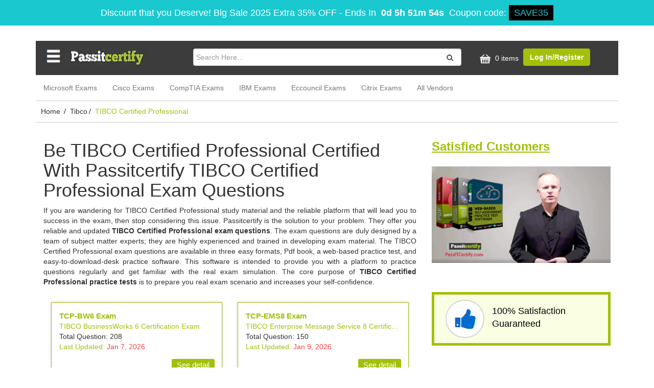

--- FILE ---
content_type: text/html; charset=UTF-8
request_url: https://www.passitcertify.com/tibco/tibco-certified-professional.html
body_size: 6402
content:
<!doctype html>
<html lang="en">
<head>
<meta name="viewport" content="width=device-width, initial-scale=1.0">
<title>Tibco Certified Professional Actual Exam Questions - Pass Tibco Certified Professional Exam</title>
<meta name="description" content="Get Tibco Certified Professional real exam questions best quality error-free and regularly updated. Pass Tibco Certified Professional exam in the first attempt with minimum preparation - Free Demo">
<!-- Favicon -->
<link rel="shortcut icon" type="image/png" href="https://www.passitcertify.com/assets/site/img/1526300498_favicon.png"/>
<meta property="og:image" content="https://www.passitcertify.com/uploads/product_images/1525939242_offerPack.png" />
<link media="all" rel="stylesheet" type="text/css" href="https://www.passitcertify.com/assets/site/css/style.css" />
<link media="all" rel="stylesheet" type="text/css" href="https://www.passitcertify.com/assets/site/css/pic_bootstrap.min.css" />
<!-- <link rel="stylesheet" type="text/css" href="https://maxcdn.bootstrapcdn.com/bootstrap/3.3.7/css/bootstrap.min.css"> -->
<!--<script src="https://ajax.googleapis.com/ajax/libs/jquery/3.5.1/jquery.min.js"></script>-->
<script src="https://www.passitcertify.com/assets/site/js/pic_jqueryslim.min.js"></script>
<!-- <script src="https://www.passitcertify.com/assets/site/js/jquery-new.min.js"></script> -->

<script>var BASE_URL = 'https://www.passitcertify.com/';</script>
<meta name="google-site-verification" content="aMWraEnfeNYitBXy788fdrFJMQJo0g1b7QD5RVwJrLs"/><meta name="msvalidate.01" content="ED1B57A3BB033F931BDD02AE5386808B"/></head>
<body  class="body-container">
    <!-- cert layout -->

<div class="popup-bg" style="display: none;"></div>
    	<div class="topDiscountBar"><div><span id="couponDesc">Discount that you Deserve! Big Sale 2025 Extra 35% OFF</span> - <span> Ends In </span><span id="coupontimeRem">00:00:00</span><span> Coupon code: </span><span id="couponCodeBx">SAVE35</span></div>
	<span style="display:none;" class="closeBtn" onclick="closeDisBox(); return false;">X</span></div>
	<style>
		.topDiscountBar {
			width: 100%;
			background: #1ac8cf;
			padding: 10px;
			text-align: center;
			color: #fff;
			font: 400 18px/22px 'Open Sans', sans-serif;
			position:relative;
			z-index:99999999;
		}
		.topDiscountBar div {
            margin-bottom: 0px;
            margin-top: 0px;
            font-size: inherit;
            line-height: 30px;
        }
		#coupontimeRem {
			font-weight: bold;
			margin: 0px 5px;
		}
		#couponCodeBx {
			background: #000000;
			color: #1ac8cf;
			padding: 5px 10px;
		}
		.closeBtn {
			float: right;
			font-size: 22px;
			cursor: pointer;
			position: absolute;
			right: 100px;
			top: 10px;
		}
		@media only screen and (max-width: 1050px) {
            .closeBtn {
                float: none !important;
                font-size: 22px;
                cursor: pointer;
                position: relative !important;
                right: 0px;
                top: 5px;
            }
        }
        section.bg.clearfix {
            /*margin-top: 122px;*/
        }
	</style>
	<script>
		function closeDisBox(){
			$('.topDiscountBar').hide();
		}
		
	// Set the date we're counting down to
		var countDownDate = new Date("Jan 21, 2026 09:20:21").getTime();
		// Update the count down every 1 second
		var x = setInterval(function() {
		  var d = new Date();
		  var offset = '+0.0';
		  var utc = d.getTime() + (d.getTimezoneOffset() * 60000);
          var now = new Date(utc + (3600000*offset));
		  // Find the distance between now and the count down date
		  var distance = countDownDate - now;
		  // Time calculations for days, hours, minutes and seconds
		  var days = Math.floor(distance / (1000 * 60 * 60 * 24));
		  var hours = Math.floor((distance % (1000 * 60 * 60 * 24)) / (1000 * 60 * 60));
		  var minutes = Math.floor((distance % (1000 * 60 * 60)) / (1000 * 60));
		  var seconds = Math.floor((distance % (1000 * 60)) / 1000);

		  // Display the result in the element with id="demo"
		  document.getElementById("coupontimeRem").innerHTML = days + "d " + hours + "h " + minutes + "m " + seconds + "s ";
		  // If the count down is finished, write some text
		  if (distance < 0) {
			clearInterval(x);
			document.getElementById("coupontimeRem").innerHTML = "EXPIRED";
		  }
		}, 1000);
	</script>
    <div class="container content">
        	<div class="row header memberAreaHeader">
        <div class="col-sm-12 col-md-12 col-xs-12 topheader">
            <div class="col-lg-3 col-md-3 col-sm-3 col-xs-12" id="logo" style="padding: 0px;">
                    <a href="https://www.passitcertify.com/"><img src="https://www.passitcertify.com/assets/site/image/1525939193_passitcertify.webp" width="200" height="34" alt="logo"></a>
                </div>
            <div class="col-lg-6 col-md-5 col-sm-4 col-xs-12">
                <form method="post" class="search-form" action="https://www.passitcertify.com/search">
                    <div class="searchBar">
                        <div class="searchInput">
                            <input type="search" class="form-control" required="required" id="top-search-bar" name="top-search-bar" value="" placeholder="Search Here...">
                        </div>
                        <div class="searchIcon">
                            <button aria-label="search-btn" class="search-btn" type="submit">
                                <i class="fa"><img src="https://www.passitcertify.com/assets/site/image/search.webp" width="14" height="14" alt="search"></i>
                            </button>
                        </div>
                    </div>
                </form>
            </div>
            <div class="col-lg-3 col-md-4 col-sm-5 col-xs-12 header-right">
                    <ul style="padding-left: 15px;">
                        <li>
                            <a rel="nofollow" href="https://www.passitcertify.com/cart" class="cartImg">
                                <img src="https://www.passitcertify.com/assets/site/images/shoppingBag.png" alt="shoppingBag" width="30" height="25">
                                0 items
                            </a>
                        </li>
                        							<li><a class="btn btn-default" rel="nofollow" href="https://www.passitcertify.com/register">Log In/Register</a></li>
						                    </ul>
                </div>
        </div>
        
        <div class="col-lg-12 col-md-12 col-xs-12 col-sm-12 navContent no-padding">
            <div class="navbar-header">
                <button type="button" class="navbar-toggle collapsed" data-toggle="collapse" data-target="#navbar" aria-expanded="false" aria-controls="navbar">
                    <span class="sr-only">Toggle navigation</span>
                    <span class="icon-bar"></span>
                    <span class="icon-bar"></span>
                    <span class="icon-bar"></span>
                </button>
            </div>
            <div id="navbar" class="navbar-collapse collapse respNav no-padding topNav" style="height: 1px;">
                <ul class="nav navbar-nav">
                                        <li><a href="https://www.passitcertify.com/pass-microsoft-certification.html">Microsoft Exams</a></li>
                                        <li><a href="https://www.passitcertify.com/pass-cisco-certification.html">Cisco Exams</a></li>
                                        <li><a href="https://www.passitcertify.com/pass-comptia-certification.html">CompTIA Exams</a></li>
                                        <li><a href="https://www.passitcertify.com/pass-ibm-certification.html">IBM Exams</a></li>
                                        <li><a href="https://www.passitcertify.com/pass-eccouncil-certification.html">Eccouncil Exams</a></li>
                                        <li><a href="https://www.passitcertify.com/pass-citrix-certification.html">Citrix Exams</a></li>
                                        <li class=""><a href="https://www.passitcertify.com/vendors">All Vendors</a></li>
                </ul>
            </div><!--/.nav-collapse -->
        </div>
    </div>        <div class="row">
	<div class="breadcumbs">
		<ol class="BreadCrumbList"><li><a href="https://www.passitcertify.com/">Home </a><i class="fa"> / </i></li><li><a href="https://www.passitcertify.com/pass-tibco-certification.html">Tibco</a><i class="fa"> / </i></li><li>TIBCO Certified Professional</li></ol>	</div>
</div>

<style>
	.always-up-to-date span {
		width: auto;
		float: none;
		padding: 0px 0px;
		font-size: 23px;
		line-height: 23px;
		color: #2a2a2a;
		font-family: inherit;
		font-weight: normal;
	}

	.exam-heading {
		width: 100%;
		display: inline-block;
	}

	@media(max-width: 767px) {
		h1 {
			font-size: 24px;
			margin-top: 0px;
		}
	}
</style>





<div class="col-sm-12 no-padding">

	<div class="row">
		<div class="col-md-8 col-sm-8 col-xs-12"> <h1>Be TIBCO Certified Professional Certified With Passitcertify TIBCO Certified Professional Exam Questions</h1> <p style="text-align:justify">If you are wandering for TIBCO Certified Professional study material and the reliable platform that will lead you to success in the exam, then stop considering this issue. Passitcertify is the solution to your problem. They offer you reliable and updated <strong>TIBCO Certified Professional exam questions</strong>. The exam questions are duly designed by a team of subject matter experts; they are highly experienced and trained in developing exam material. The TIBCO Certified Professional exam questions are available in three easy formats, Pdf book, a web-based practice test, and easy-to-download-desk practice software. This software is intended to provide you with a platform to practice questions regularly and get familiar with the real exam simulation. The core purpose of <strong> TIBCO Certified Professional practice tests</strong> is to prepare you real exam scenario and increases your self-confidence.</p> </div> 		<div class="col-md-4 col-sm-4 col-xs-12">
			<div class="newExmList satisfiedCus">
				<div class="exmHdr">
					<div class="exmHdrHdng">Satisfied Customers</div>
				</div>
				<div class="emptyDiv">

					<img src="https://www.passitcertify.com/assets/site/image/overlaycert.webp" width="100%" height="100%" alt="Testimonials" style="width: 100%;">

				</div>
			</div>

		</div>
	</div>


	<div class="row">
		<div class="col-md-8 col-sm-8 col-xs-12">
			<!--<pre>-->
						<!--</pre>-->


							<div class="row secExamboX">
																																																																																											
									<div class="col-md-6 col-sm-6 col-xs-6 inrExamBox" style="margin-top: 20px;">
																				<div class="fldExmDet">
											<a href="https://www.passitcertify.com/tibco/tcp-bw6-questions.html">TCP-BW6 Exam </a>
																							<p>TIBCO BusinessWorks 6 Certification Exam</p>
																						
											<span>Total Question: 208</span>
											<p>Last Updated:<span class="upd_date"> Jan 7, 2026</span></p>
											<div class="fldDetBtn">
												<a href="https://www.passitcertify.com/tibco/tcp-bw6-questions.html" rel="nofollow">See detail</a>
											</div>
										</div>
									</div>


																					
									<div class="col-md-6 col-sm-6 col-xs-6 inrExamBox" style="margin-top: 20px;">
																				<div class="fldExmDet">
											<a href="https://www.passitcertify.com/tibco/tcp-ems8-questions.html">TCP-EMS8 Exam </a>
																							<p>TIBCO Enterprise Message Service 8 Certification</p>
																						
											<span>Total Question: 150</span>
											<p>Last Updated:<span class="upd_date"> Jan 9, 2026</span></p>
											<div class="fldDetBtn">
												<a href="https://www.passitcertify.com/tibco/tcp-ems8-questions.html" rel="nofollow">See detail</a>
											</div>
										</div>
									</div>


																																		
									<div class="col-md-6 col-sm-6 col-xs-6 inrExamBox" style="margin-top: 20px;">
																				<div class="fldExmDet">
											<a href="https://www.passitcertify.com/tibco/tcp-sp-questions.html">TCP-SP Exam </a>
																							<p>TIBCO Spotfire Certified Professional</p>
																						
											<span>Total Question: 60</span>
											<p>Last Updated:<span class="upd_date"> Jan 12, 2026</span></p>
											<div class="fldDetBtn">
												<a href="https://www.passitcertify.com/tibco/tcp-sp-questions.html" rel="nofollow">See detail</a>
											</div>
										</div>
									</div>


																	</div>
			
							<div class="row secExamboX">
					<strong class="exam-heading">
						TIBCO Certified Professional Certification Exams (On Demand)					</strong>
																																																																																																																					
									<div class="col-md-6 col-sm-6 col-xs-6 inrExamBox" style="margin-bottom: 20px;">
																				<div class="fldExmDet">
											
											<a href="https://www.passitcertify.com/tibco/tcp-be5-questions.html">
												TCP-BE5 Exam <img class="retire" src="https://www.passitcertify.com/assets/site/images/on-demand.png" alt="on-demand" width="88" height="15">
											</a>
																							<p>TIBCO BusinessEvents 5 Certification</p>
																						<div class="fldDetBtn">
												<a href="https://www.passitcertify.com/tibco/tcp-be5-questions.html" rel="nofollow">See detail</a>
											</div>
										</div>
									</div>


																														</div>
			
		</div>

		<div class="col-md-4 col-sm-4 col-xs-12">
			<div class="mnyBkIcon"> <div class="col-md-4 col-sm-6 col-xs-6 thumbIcon"><i aria-hidden="true" class="fa thumbs-up"><img alt="" height="41" src="https://www.passitcertify.com/assets/site/image/up.webp" width="42" /></i></div> <div class="col-md-8 col-sm-6 col-xs-6 thumbDes"><span>100% Satisfaction<br /> Guaranteed</span></div> </div> 
			

		</div>
	</div>

</div>

	<div class="row finalarea">
		<div class="col-sm-8">
			<div class="col" style="padding-top: 20px; display: inline-block; width: 100%;"> <h2>Get Free Demo of Tibco Certified Professional Certification Exam Questions</h2> <p style="text-align:justify">Passitcertify cares for your queries also, there is a competition going on in the market that is offering TIBCO Certified Professional study material, but to remove all the ambiguities, Passitcertify offers you to try a free demo of actual exam questions. The free demo will give you a clear image of what exactly Passitcertify offers you. You may buy the product if you are satisfied with the demo. Passitcertify also offers you the best feature of free updates. We update the product consistently. We own a dedicated team of experts on standby, who make the necessary changes in the material, as and when required.</p> </div> <div class="col" style="padding-bottom: 20px;"> <h3>What Makes Us Different From Others?</h3> <p style="text-align:justify">Passitcertify offers a 100% money-back guarantee, in case you fail in your TIBCO Certified Professional. Your claim revert, by showing your transcript and undergoing the clearance process. Also, we provide 24/7 customer service to all our valued customers. Our dedicated team will answer all your all queries related to TIBCO Certified Professional.</p> </div> 
		</div>
		<div class="col-sm-4">

			<div class="examTypes smaall">
				<div class="exmHdr trending-exams sidebarmain">
					<div class="exmHdrHdng">New Releases</div>
					<div class="slide">
													<div class="col"><a href="https://www.passitcertify.com/cisco/500-710-questions.html">500-710</a></div>
													<div class="col"><a href="https://www.passitcertify.com/hp/hpe7-a02-questions.html">HPE7-A02</a></div>
													<div class="col"><a href="https://www.passitcertify.com/cisco/350-701-questions.html">350-701</a></div>
													<div class="col"><a href="https://www.passitcertify.com/checkpoint/156-536-questions.html">156-536</a></div>
													<div class="col"><a href="https://www.passitcertify.com/astqb/ctal-questions.html">CTAL</a></div>
													<div class="col"><a href="https://www.passitcertify.com/cisco/300-720-questions.html">300-720</a></div>
													<div class="col"><a href="https://www.passitcertify.com/cips/l4m6-questions.html">L4M6</a></div>
													<div class="col"><a href="https://www.passitcertify.com/salesforce/salesforce-mulesoft-developer-i-questions.html">Salesforce Certified MuleSoft Developer (Mule-Dev-201)</a></div>
													<div class="col"><a href="https://www.passitcertify.com/docker/dca-questions.html">DCA</a></div>
													<div class="col"><a href="https://www.passitcertify.com/us-green-building-council/leed-ap-nd-questions.html">LEED AP ND</a></div>
												<!--<div class="col"></div>-->
					</div>
				</div>
			</div>
			<div class="row newRlease newReleaseCenter" style="">
				<div class="col-md-12 col-sm-12 col-xs-12 newExmList"> <div class="clearfix">&nbsp;</div> <div class="exmHdr"> <div class="exmHdrHdng">Other Tibco Certifications</div> </div> <div class="col-sm-12 no-padding others_certs"><ul><li><a href="https://www.passitcertify.com/tibco/pass-tibco-certified-associate-exam.html">Tibco Certified Associate</a></li><li class="vLink"><a href="https://www.passitcertify.com/pass-tibco-certification.html">View All</a></li></ul></div> </div> 
			</div>
		</div>

	</div>
    </div>	
	
<div class="container">
    <div class="row">
    	<footer  class="footer-contents row footer-bg" id="footer">
    		<div class=" ">
    		    <div class="col-sm-12">
    			    <p>&nbsp;</p>
        		    <div class="col-md-6 col-sm-6 col-xs-12 col-lg-6">
        			    <div class="col-holder row">
            				<div class="col col-md-6 col-sm-6 col-xs-6 col-lg-6 link-block1">
            					<div class="h4">PassItCertify</div>
                               
                                <ul>
                                	<li><a href="https://www.passitcertify.com/">HOME</a></li>
                                	<li><a rel="nofollow" href="https://www.passitcertify.com/about-us">About Us</a> </li>
									<li><a rel="nofollow" href="https://www.passitcertify.com/dmca">DMCA</a></li>
                                	<li><a rel="nofollow" href="https://www.passitcertify.com/contact">Contact Us</a></li>
                                   
                                                 
                                </ul>
            				</div>
            			
            				<div class="col col-md-6 col-sm-6 col-xs-6 col-lg-6 link-block1">
            					<div class="h4" style="font-weight:bold;">Need Help?</div>
            					<ul>
            						<li><a rel="nofollow" href="https://www.passitcertify.com/guarantee">Guarantee</a></li>
            						<li><a rel="nofollow" href="https://www.passitcertify.com/privacy-policy">Privacy Policy</a></li>
									<li> <a rel="nofollow" href="https://www.passitcertify.com/faqs">Help & FAQ</a></li>
            					</ul>
            				</div>
        			    </div>
        			</div>
        			
        			<div class="bootm-footer col-md-6 col-sm-6 col-xs-12 col-lg-6">
        			    <div class="row">
        			        <div class="col-md-12 col-sm-12 col-xs-12 col-lg-12">
        			            <div class="">
                					<div class="h4" style="
                                        color: #fff; font-weight: bold;
                                    ">Payment Methods</div>
                					<img src="https://www.passitcertify.com/assets/site/images/new_patment_method.webp" loading="lazy" class="img-responsive" alt="Payment Method" width="279" height="45">
                				</div>
                				
        		            	
        			        </div>
        			         <div class="col-md-12 col-sm-12 col-xs-12 col-lg-12">
        			            <div>
        				            <p style="color:#fff; border-top: 1px solid #fff; margin-top: 5px;">Copyright Notice All Contents 2009-2026 Passitcertify.com and its contributors All Right Reserved</p>
        				        </div>
        			        </div>
        			    </div>
        			</div>
    			</div>
    		
    		</div>
    	</footer>
	</div>
</div>

<script>
    $(document).ready(function(){
        $(".navbar-toggle").click(function(){
             $(".topNav").toggle();
        });
    });
</script>







        <script>
            setTimeout(function() {
                var head = document.getElementsByTagName('head')[0];
                var script = document.createElement('script');
                script.type = 'text/javascript';
                script.src = "https://mylivechat.com/chatinline.aspx?hccid=19954888";
                head.appendChild(script);
            }, 6000);
        </script>
<!-- Global site tag (gtag.js) - Google Analytics -->
<script defer src="https://www.googletagmanager.com/gtag/js?id=UA-93456115-1"></script>
<script>
  window.dataLayer = window.dataLayer || [];
  function gtag(){dataLayer.push(arguments);}
  gtag('js', new Date());

  gtag('config', 'UA-93456115-1');
</script><!-- <link rel="stylesheet" type="text/css" href="https://maxcdn.bootstrapcdn.com/font-awesome/4.7.0/css/font-awesome.min.css"> -->
<script>(function(){function c(){var b=a.contentDocument||a.contentWindow.document;if(b){var d=b.createElement('script');d.innerHTML="window.__CF$cv$params={r:'9c13b89c3b53cf88',t:'MTc2ODk2NjEwMg=='};var a=document.createElement('script');a.src='/cdn-cgi/challenge-platform/scripts/jsd/main.js';document.getElementsByTagName('head')[0].appendChild(a);";b.getElementsByTagName('head')[0].appendChild(d)}}if(document.body){var a=document.createElement('iframe');a.height=1;a.width=1;a.style.position='absolute';a.style.top=0;a.style.left=0;a.style.border='none';a.style.visibility='hidden';document.body.appendChild(a);if('loading'!==document.readyState)c();else if(window.addEventListener)document.addEventListener('DOMContentLoaded',c);else{var e=document.onreadystatechange||function(){};document.onreadystatechange=function(b){e(b);'loading'!==document.readyState&&(document.onreadystatechange=e,c())}}}})();</script><script defer src="https://static.cloudflareinsights.com/beacon.min.js/vcd15cbe7772f49c399c6a5babf22c1241717689176015" integrity="sha512-ZpsOmlRQV6y907TI0dKBHq9Md29nnaEIPlkf84rnaERnq6zvWvPUqr2ft8M1aS28oN72PdrCzSjY4U6VaAw1EQ==" data-cf-beacon='{"version":"2024.11.0","token":"c6286c37f25941238f6879fd2dce867c","r":1,"server_timing":{"name":{"cfCacheStatus":true,"cfEdge":true,"cfExtPri":true,"cfL4":true,"cfOrigin":true,"cfSpeedBrain":true},"location_startswith":null}}' crossorigin="anonymous"></script>
</body>
</html>